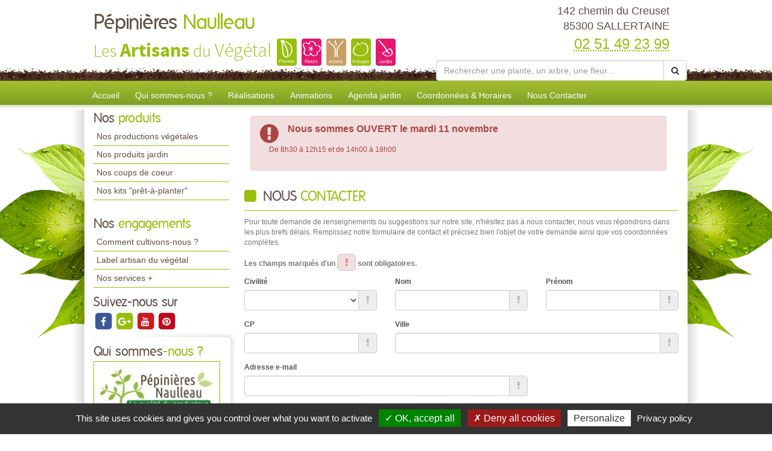

--- FILE ---
content_type: text/html; charset=utf-8
request_url: https://www.pepinieresnaulleau.com/nous-contacter.html?objet=Quelle+disponibilit%C3%A9+pour+%22Ch%C3%A8vrefeuille+d%27hiver%22+%3F
body_size: 10762
content:

<!DOCTYPE html>
<html lang="fr">
<head>
    <meta charset="utf-8" />
    <meta http-equiv="X-UA-Compatible" content="IE=edge">
    <meta name="viewport" content="width=device-width, initial-scale=1">
    <link href="/favicon.ico" type="image/x-icon" rel="shortcut icon" />
    
    <title>Contacter P&#233;pini&#232;res Naulleau &#224; SALLERTAINE</title>
    <link rel="canonical" href="https://www.pepinieresnaulleau.com/nous-contacter.html" />
    <meta name="description" content="Pour toute demande de renseignements, contactez P&#233;pini&#232;res Naulleau &#224; SALLERTAINE" />


    
    <meta property="og:locale" content="fr_FR" />
    <meta property="og:type" content="website" />

        <meta property="og:title" content="Contacter P&#233;pini&#232;res Naulleau &#224; SALLERTAINE" />
            <meta property="og:description" content="Pour toute demande de renseignements, contactez P&#233;pini&#232;res Naulleau &#224; SALLERTAINE" />
    <meta property="og:url" content="https://www.pepinieresnaulleau.com/nous-contacter.html?objet=Quelle+disponibilit&#233;+pour+&quot;Ch&#232;vrefeuille+d&#39;hiver&quot;+%3F" />

        <meta property="og:image" content="https://www.pepinieresnaulleau.com/docs/enseignes/2015-8-29-bitmap.jpg" />
    <meta property="og:site_name" content="P&#233;pini&#232;res Naulleau" />
    <meta name="keywords" content="P&#233;pini&#232;res Naulleau, horticulteur et pépiniériste, SALLERTAINE , 85300, artisan du vegetal,jardin, jardinerie, jardinage, producteur, plante, vegetaux, vegetaux, fleur, arbre, arbuste, fruitier, legume, legume, vivace, massif, haie, terroir, planter, maison, conseil, plantes d'interieur,balcons,terrasses,potager,verger,verandas,fruits,baies,ecologique,sauvage, exotique,amendements,engrais,gazons,paillages,plants,poteries,produits,soin,semences,terreau" />
    
    
<meta name="google-site-verification" content="Wr_-LdjSYkMWrqXGoiilJvrIH_bCFbRxWT4VTGw14xE" />
    <script src="https://cdn.scripts.tools/rgpd/cookies.js"></script>
    <script>

        tarteaucitron.init({
            "privacyUrl": "/mentions-legales.html",
            "readmoreLink": "/mentions-legales.html",
            "hashtag": "#cookies",
            "cookieName": "eu-consent",
            "orientation": "bottom",
            "showAlertSmall": false,
            "cookieslist": false,
            "adblocker": false,
            "AcceptAllCta": true,
            "DenyAllCta": true,
            "highPrivacy": true,
            "handleBrowserDNTRequest": false,
            "expireCookie": 180,
            "removeCredit": false,
            "moreInfoLink": true,
            "useExternalCss": false,
            "mandatory": true
        });
        tarteaucitron.user.multiplegtagUa = ['UA-71856377-45', 'UA-71844592-1','G-XJ64QCMR1V', 'G-HGME7KYQJH'];
        (tarteaucitron.job = tarteaucitron.job || []).push('multiplegtag');
        (tarteaucitron.job = tarteaucitron.job || []).push('youtube');
        (tarteaucitron.job = tarteaucitron.job || []).push('dailymotion');
        (tarteaucitron.job = tarteaucitron.job || []).push('vimeo');
    </script>

    
    <link href="/UiCommon/Content/bootstrap.min.css" rel="stylesheet"/>
<link href="/UiCommon/Content/font-awesome.min.css" rel="stylesheet"/>

    <link id="skin" type="text/css" rel="stylesheet" href='/docs/1/skinPresets/Front/initial/skin.css?v=636927518096867821' />
    
    <script src="/UiCommon/Scripts/jquery-2.2.3.min.js"></script>
<script src="/UiCommon/Scripts/jquery-extserialization.min.js"></script>
<script src="/UiCommon/Scripts/weTypeahead.js"></script>
<script src="/UiCommon/Scripts/bootstrap-typeahead/bootstrap-typeahead.js"></script>
<script src="/UiCommon/Scripts/bootstrap.min.js"></script>

    
    


</head>
<body>
    <header id="weSiteHeader" class="container-fluid">
        <div id="weSiteHeaderCo" class="container-fluid">
            <div class="row weExtensible">
                <div id="container-siteName" class="col-md-7 weExtend">
                    <div class="weInnerExtend">
                        <a id="weSiteName" href="/" title="Retour sur l'accueil'">
                            P&#233;pini&#232;res
                            <span class="weDesignSpe01">
                                Naulleau
                            </span>
                        </a>
                        <span id="weSiteSlogan">Les <span class="weDesignSpe01">Artisans</span> du <span class="weDesignSpe02">Végétal</span></span>
                        <img src="/img/artisanVegetal-plantes.png" alt="Plantes" />
                        <img src="/img/artisanVegetal-fleurs.png" alt="Fleurs" />
                        <img src="/img/artisanVegetal-arbres.png" alt="Arbres" />
                        <img src="/img/artisanVegetal-potager.png" alt="Potager" />
                        <img src="/img/artisanVegetal-jardin.png" alt="Jardin" />
                    </div>
                </div>
                <div class="col-md-5 weHeaderInfo weExtend">
                    <div class="weInnerExtend">
                        <div class="row">
                            <div class="col-xs-12 col-sm-7 col-md-12 ">
                                <div class="col-xs-12">
                                    <div class="row text-center">
                                        <div class="col-xs-4 quickNav horaire hidden-md hidden-lg">
                                            <a href="/coordonnees-et-horaires.html#horaires" title="Horaires">
                                                <span class="fa-stack fa-lg">
                                                    <i class="fa fa-square fa-stack-2x"></i>
                                                    <i class="fa fa-clock-o fa-stack-1x fa-inverse"></i>
                                                </span>
                                                <span>Horaires</span>
                                            </a>
                                        </div>
                                        <div class="col-xs-4 quickNav itineraire hidden-md hidden-lg">
                                            <a href="/coordonnees-et-horaires.html#itineraire" title="Itinéraire">
                                                <span class="fa-stack fa-lg">
                                                    <i class="fa fa-square fa-stack-2x"></i>
                                                    <i class="fa fa-map-marker fa-stack-1x fa-inverse"></i>
                                                </span>
                                                <span>Itinéraire</span>
                                            </a>
                                        </div>
                                        <div class="col-xs-4 quickNav contact hidden-md hidden-lg">
                                            <a href="/nous-contacter.html" title="Contact">
                                                <span class="fa-stack fa-lg">
                                                    <i class="fa fa-square fa-stack-2x"></i>
                                                    <i class="fa fa-envelope fa-stack-1x fa-inverse"></i>
                                                </span>
                                                <span>Contact</span>
                                            </a>
                                        </div>
                                    </div>
                                </div>
                                <div class="col-md-12 weInfo hidden-sm hidden-xs">
                                    <div class="weContactMedia">
                                        142 chemin du Creuset<br />
                                        85300 SALLERTAINE
                                    </div>
                                    <div class="tel">
                                        <abbr class="value" title="02 51 49 23 99">
                                            02 51 49 23 99
                                        </abbr>
                                    </div>
                                </div>
                            </div>
                            <form action="/rechercher-une-plante.html" method="get">
                                <div class="input-group search-group">
                                    <input aria-label="Rechercher une plante" autocomplete="off" class="form-control typeahead" data-typeahead-source="/FichePlantePLVs/Suggest" id="recherche" name="recherche" on-change="this.form.submit()" placeholder="Rechercher une plante, un arbre, une fleur..." type="text" value="" />
                                    <div class="input-group-btn">
                                        <button type="button" class="btn btn-default" onclick="this.form.submit()"><i class="fa fa-search"></i></button>
                                    </div>
                                </div>
                            </form>
                        </div>
                    </div>
                </div>
            </div>
        </div>
    </header>
    <nav id="weSiteTopNav" class="container-fluid">
        <div id="weSiteTopNavCo" class="container-fluid">
            <div class="navbar-header">
                <button type="button" class="navbar-toggle collapsed" data-toggle="collapse" data-target="#mainNav">
                    <span class="sr-only">Toggle navigation</span>
                    <span class="icon-bar"></span>
                    <span class="icon-bar"></span>
                    <span class="icon-bar"></span>
                </button>
                <a href="/" id="weSiteNameResp" title="Retour à l'accueil'">
                    P&#233;pini&#232;res
                    <span class="weDesignSpe01">
                        Naulleau
                    </span>
                    <span id="weSiteSloganResp">
                        Les Artisans du Végétal
                    </span>
                </a>
                <a id="weSiteTel" class="visible-xs" href="tel:02 51 49 23 99"><i class="fa fa-phone"></i> 02 51 49 23 99</a>
            </div>
            <div id="mainNav" class="collapse navbar-collapse">
                <ul class="nav navbar-nav weTopMenu">
                    <li class="weTopLink accueil"><a href="/" title="Accueil">Accueil</a></li>
                    <li class="weTopLink presentation hidden-sm hidden-xs"><a href='/qui-sommes-nous.html' title="Qui sommes nous ?">Qui sommes-nous ?</a></li>
                    <li class="dropdown weTopLink hidden-lg hidden-md">
                        <a href="#" class="dropdown-toggle" data-toggle="dropdown" role="button" aria-expanded="false">Présentation <span class="caret"></span></a>
                        <ul class="dropdown-menu" role="menu">
                            <li class="weDropLink"><a href='/qui-sommes-nous.html'>Qui sommes-nous ?</a></li>
                            <li class="weDropLink"><a href='/comment-cultivons-nous.html'>Comment cultivons-nous ?</a></li>
                            <li class="weDropLink"><a href='/label-artisan-du-vegetal.html'>Label artisan du végétal</a></li>
                            <li class="weDropLink"><a href='/les-services-plus.html'>Nos services +</a></li>
                        </ul>
                    </li>
                        <li class="weTopLink realisations"><a href='/realisations-pepinieres-naulleau/1.html' title="Nos réalisations">Réalisations</a></li>
                    <li class="dropdown weTopLink hidden-lg hidden-md">
                        <a href="#" class="dropdown-toggle" data-toggle="dropdown" role="button" aria-expanded="false">Produits <span class="caret"></span></a>
                        <ul class="dropdown-menu" role="menu">
                                <li class="weDropLink"><a href='/productions-pepinieres-naulleau?page=1'>Nos productions végétales</a></li>
                                                            <li class="weDropLink"><a href='/produits-jardin-pepinieres-naulleau/1.html'>Nos produits jardin</a></li>
                                                            <li class="weDropLink"><a href='/coup-de-coeur-pepinieres-naulleau/1.html'>Nos coups de coeur</a></li>
                                                            <li class="weDropLink"><a>Nos kits "prêt-à-planter"</a></li>
                        </ul>
                    </li>
                        <li class="weTopLink animations"><a href='/animations-pepinieres-naulleau/1.html' title="Nos animations">Animations</a></li>
                                            <li class="weTopLink agenda hidden-sm hidden-xs"><a href='/agenda-jardin-pepinieres-naulleau/1.html' title="L'agenda jardin">Agenda jardin</a></li>
                                        <li class="dropdown weTopLink hidden-lg hidden-md">
                        <a href="#" class="dropdown-toggle" data-toggle="dropdown" role="button" aria-expanded="false">Bien cultiver <span class="caret"></span></a>
                        <ul class="dropdown-menu" role="menu">
                                <li class="weDropLink agenda"><a href='/agenda-jardin-pepinieres-naulleau/1.html' title="L'agenda jardin">Agenda jardin</a></li>
                                                                                        <li class="weDropLink video"><a href='/conseils-videos-pepinieres-naulleau/1.html'>Nos conseils vidéos</a></li>
                            <li class="weDropLink coach"><a href="/le-coach-jardin.html">Le coach jardin</a></li>
                                <li class="weDropLink doc"><a href='/documents-a-telecharger-pepinieres-naulleau/1.html'>Documents à télécharger</a></li>
                        </ul>
                    </li>
                    <li class="weTopLink horaires hidden-sm"><a href='/coordonnees-et-horaires.html' title="Coordonnées & Horaires">Coordonnées & Horaires</a></li>
                    <li class="weTopLink contact"><a href='/nous-contacter.html' title="Formulaire contact">Nous Contacter</a></li>
                </ul>
            </div>
        </div>
    </nav>
    <div id="weSiteContent" class="container-fluid">
        <div id="weSiteContentCo" class="container-fluid">
            <div class="row">
                <div id="colLeft" class="col-md-3  hidden-sm hidden-xs">
                        <aside id="sideProduits" class="weSideModule">
                            <div class="weHeader">
                                <span class="hTitle">Nos <span class="weDesignSpe01"> produits</span></span>
                            </div>
                            <ul class="weNav">
                                
                                    <li class="weSideLink"><a href='/productions-pepinieres-naulleau'>Nos productions végétales</a></li>
                                                                    <li class="weSideLink"><a href='/produits-jardin-pepinieres-naulleau/1.html'>Nos produits jardin</a></li>
                                                                    <li class="weSideLink"><a href='/coup-de-coeur-pepinieres-naulleau/1.html'>Nos coups de coeur</a></li>
                                                                    <li class="weSideLink"><a href='/kits-a-planter-pepinieres-naulleau/1.html'>Nos kits "prêt-à-planter"</a></li>
                            </ul>
                        </aside>
                    <aside id="sideEngagements" class="weSideModule">
                        <div class="weHeader">
                            <span class="hTitle">Nos <span class="weDesignSpe01"> engagements</span></span>
                        </div>
                        <ul class="weNav">
                            
                            <li class="weSideLink"><a href='/comment-cultivons-nous.html'>Comment cultivons-nous ?</a></li>
                            <li class="weSideLink"><a href='/label-artisan-du-vegetal.html'>Label artisan du végétal</a></li>
                            <li class="weSideLink"><a href='/les-services-plus.html'>Nos services +</a></li>
                        </ul>
                    </aside>
                        <aside id="sideRS" class="sideModule">
                            <div class="weHeader">
                                <span class="hTitle"> Suivez-nous sur</span>
                            </div>
                            <div class="btnGroup">
                                    <a class="btnRS facebook" target="_blank" href="https://www.facebook.com/P&#233;pini&#232;res-Naulleau-1833723256951843/" title="facebook">
                                        <span class="fa-stack fa-lg facebook">
                                            <i class="fa fa-square fa-stack-2x"></i>
                                            <i class="fa fa-facebook fa-stack-1x fa-inverse"></i>
                                        </span>
                                    </a>
                                    <a class="btnRS google-plus" target="_blank" href="https://plus.google.com/u/0/118294581350666572155" title="google-plus">
                                        <span class="fa-stack fa-lg google-plus">
                                            <i class="fa fa-square fa-stack-2x"></i>
                                            <i class="fa fa-google-plus fa-stack-1x fa-inverse"></i>
                                        </span>
                                    </a>
                                    <a class="btnRS youtube" target="_blank" href="https://www.youtube.com/user/lesartisansduvegetal" title="youtube">
                                        <span class="fa-stack fa-lg youtube">
                                            <i class="fa fa-square fa-stack-2x"></i>
                                            <i class="fa fa-youtube fa-stack-1x fa-inverse"></i>
                                        </span>
                                    </a>
                                    <a class="btnRS pinterest" target="_blank" href="http://www.pinterest.com/lesartisansduvg/" title="pinterest">
                                        <span class="fa-stack fa-lg pinterest">
                                            <i class="fa fa-square fa-stack-2x"></i>
                                            <i class="fa fa-pinterest fa-stack-1x fa-inverse"></i>
                                        </span>
                                    </a>
                            </div>
                        </aside>
                    <div id="groupQuiSituer">
                        <aside id="sideQui" class="weSideModule">
                            <div class="weHeader">
                                <span class="hTitle">Qui sommes<span class="weDesignSpe01">-nous ?</span></span>
                            </div>
                            <div class="description">
                                <a class="image" href='/qui-sommes-nous.html' title="Qui-sommes-nous ?">
                                    <img src="/images/210/210/docs/enseignes/2015-8-29-bitmap.jpg" alt="Qui sommes-nous ?" />
                                </a>
                            </div>
                        </aside>
                        <aside id="sideSituer" class="weSideModule">
                            <div class="weHeader">
                                <span class="hTitle">Nous<span class="weDesignSpe01"> situer</span></span>
                                <p class="subtitle">Coordonnées <span class="weDesignSpe01">&</span> Horaires</p>
                            </div>
                            <div class="description">
                                <a class="image" href='/coordonnees-et-horaires.html' title="Nous situer">
                                    <img alt="Nous Situer" src="/img/img-maps-hpf.jpg" />
                                </a>
                            </div>
                        </aside>
                    </div>
                        <aside id="sideVideo" class="weSideModule hidden-xs hidden-sm">
                            <div class="weHeader">
                                <span class="hTitle">Les conseils<span class="weDesignSpe01"> Vidéo</span></span>
                            </div>
                            <ul class="row weItemList">
                                    <li class="col-xs-12 weItem">
                                        <div class="weInnerItem">
                                            <a href='/conseils-videos-pepinieres-naulleau/entretenir-et-tailler-vos-tomates-6418.html' class="image" title="Voir le détail ">
                                                    <img src="/images/70/52//docs/20660/folders/2015-4-29-tomate-maestria-f1g.jpg" alt="Entretenir et tailler vos tomates">
                                            </a>
                                            <a href='/conseils-videos-pepinieres-naulleau/entretenir-et-tailler-vos-tomates-6418.html' class="title" title="Voir le détail ">
                                                Entretenir et tailler vos tomates
                                            </a>
                                        </div>
                                    </li>
                                    <li class="col-xs-12 weItem">
                                        <div class="weInnerItem">
                                            <a href='/conseils-videos-pepinieres-naulleau/comment-planter-et-entretenir-vos-fraisiers-6416.html' class="image" title="Voir le détail ">
                                                    <img src="/images/70/52//docs/20660/folders/2013-11-4-charlottes.jpg" alt="Comment planter et entretenir vos fraisiers ?">
                                            </a>
                                            <a href='/conseils-videos-pepinieres-naulleau/comment-planter-et-entretenir-vos-fraisiers-6416.html' class="title" title="Voir le détail ">
                                                Comment planter et entretenir vos fraisiers ?
                                            </a>
                                        </div>
                                    </li>
                                    <li class="col-xs-12 weItem">
                                        <div class="weInnerItem">
                                            <a href='/conseils-videos-pepinieres-naulleau/comment-et-quand-lutter-contre-les-vers-de-la-pomme-carpocapse-6076.html' class="image" title="Voir le détail ">
                                                    <img src="/images/70/52//docs/1/ConseilVideos/capture-57.JPG" alt="Comment et quand lutter contre les vers de la pomme (carpocapse) ?">
                                            </a>
                                            <a href='/conseils-videos-pepinieres-naulleau/comment-et-quand-lutter-contre-les-vers-de-la-pomme-carpocapse-6076.html' class="title" title="Voir le détail ">
                                                Comment et quand lutter contre les vers de la pomme (carpocapse) ?
                                            </a>
                                        </div>
                                    </li>
                                    <li class="col-xs-12 weItem">
                                        <div class="weInnerItem">
                                            <a href='/conseils-videos-pepinieres-naulleau/comment-eliminer-les-pucerons-des-arbres-fruitiers-a-pepins-6064.html' class="image" title="Voir le détail ">
                                                    <img src="/images/70/52//docs/1/ConseilVideos/capture-56.JPG" alt="Comment &#233;liminer les pucerons des arbres fruitiers &#224; p&#233;pins ?">
                                            </a>
                                            <a href='/conseils-videos-pepinieres-naulleau/comment-eliminer-les-pucerons-des-arbres-fruitiers-a-pepins-6064.html' class="title" title="Voir le détail ">
                                                Comment &#233;liminer les pucerons des arbres fruitiers &#224; p&#233;pins ?
                                            </a>
                                        </div>
                                    </li>
                            </ul>
                            <div class="weFooter">
                                <a class="btnListe video" href='/conseils-videos-pepinieres-naulleau/1.html' title="Voir la liste des vidéos">
                                    Voir toutes les vidéos
                                    <span class="fa-stack">
                                        <i class="fa fa-circle fa-stack-2x"></i>
                                        <i class="fa fa-arrow-right fa-stack-1x fa-inverse"></i>
                                    </span>
                                </a>
                            </div>
                        </aside>
                                        <aside id="sideCoach" class="weSideModule">
                        <div class="weHeader">
                            <span class="hTitle">Votre <span class="weDesignSpe01"> Coach Jardin !</span></span>
                        </div>
                        <div class="description">
                            <a href='/le-coach-jardin.html' class="title">Cahier de jardinage Newsletter, Actualités, Plantes, Invitations aux formations, Ventes privées...</a>
                        </div>
                        <div class="weFooter">
                            <a class="btnListe coach" href='/le-coach-jardin.html' title="Inscrivez-vous à votre Coach Jardin">
                                Inscrivez-vous
                                <span class="fa-stack">
                                    <i class="fa fa-circle fa-stack-2x"></i>
                                    <i class="fa fa-arrow-right fa-stack-1x fa-inverse"></i>
                                </span>
                            </a>
                        </div>
                    </aside>
                                            <aside id="sideDocuments" class="weSideModule">
                            <a class="image" href='/documents-a-telecharger-pepinieres-naulleau/1.html'>
                                <div class="weHeader">
                                    <span class="hTitle">Documents à<span class="weDesignSpe01"> télécharger</span></span>
                                </div>
                                <div class="description">
                                    <img alt="Documents à télécharger" src="/img/documentsatelecharger.jpg" />
                                </div>
                            </a>
                        </aside>
                </div>
                <div id="wePageContent" class="col-md-9">
                        <div class="alert alert-danger weModule">
                            <div class="pull-left" style="margin-right: 15px;"><i class="fa fa-exclamation-circle fa-3x"></i></div>
                            <div class="">
                                <div class="panel-title"><strong>Nous sommes OUVERT le mardi 11 novembre</strong></div>
                                <div class="panel-body">
                                    De 8h30 à 12h15 et de 14h00 à 18h00
                                </div>
                            </div>
                        </div>
                    

<form action="/nous-contacter.html?objet=Quelle+disponibilit%C3%A9+pour+%22Ch%C3%A8vrefeuille+d%27hiver%22+%3F" method="post"><input name="__RequestVerificationToken" type="hidden" value="ZA2z1ytyYInVRkQLnu5ymSeqbnhdPR04DyH3o03Q_diMN5LP9J0dmv__t5zJFxS_ZI06OaaCiLWrP-o0A84fVYA1jKC9leQvhhekCOKjPFo1" />    <article id="formContact" class="weFormulaire">
        <div class="weMainContent">
            <header class="row weHeader">
                <div class="col-sm-12">
                    <h1 class="hTitle">
                        <i class="fa fa-square"></i> Nous <span class="weDesignSpe01">contacter</span>
                    </h1>
                </div>
            </header>
            <div class="resumeTitle">
                <p>Pour toute demande de renseignements ou suggestions sur notre site, n'hésitez pas à nous contacter, nous vous répondrons dans les plus brefs délais. Remplissez notre formulaire de contact et précisez bien l'objet de votre demande ainsi que vos coordonnées complètes.</p>
                <p>
                    <strong>Les champs marqués d'un </strong>
                    <span style="font-weight: bolder;font-size: 1.256em; color:#cd9190; background-color: #f2dede; padding: 6px 12px 5px; display: inline-block; border-radius:5px; line-height:1em; border: 1px solid #ccc;">
                        <i class="fa fa-exclamation"></i>
                    </span>
                    <strong>sont obligatoires.</strong>
                </p>
            </div>
            <div class="row">
                <div class="col-sm-4">
                    <div class="form-group">
                        <label for="Civilite">Civilit&#233;</label>
                        <div class="input-group">
                            <select class="form-control" data-val="true" data-val-required="Le champ Civilité est requis." id="Civilite" name="Civilite"><option selected="selected" value="0"> </option>
<option value="1">Madame</option>
<option value="2">Monsieur</option>
</select>
                            <span class="input-group-addon"><i class="fa fa-exclamation"></i></span>
                        </div>
                    </div>
                </div>
                <div class="col-sm-4">
                    <div class="form-group nom">
                        <label for="Nom">Nom</label>
                        <div class="input-group">
                            <input class="form-control" data-val="true" data-val-maxlength="Le champ Nom doit être un type chaîne ou tableau d&#39;une longueur maximum de &#39;30&#39;." data-val-maxlength-max="30" data-val-required="Le champ Nom est requis." id="Nom" name="Nom" type="text" value="" />
                            <span class="input-group-addon"><i class="fa fa-exclamation"></i></span>
                        </div>
                        <span class="field-validation-valid text-danger" data-valmsg-for="Nom" data-valmsg-replace="true"></span>
                    </div>
                </div>
                <div class="col-sm-4">
                    <div class="form-group nom">
                        <label for="Prenom">Pr&#233;nom</label>
                        <div class="input-group">
                            <input class="form-control" data-val="true" data-val-maxlength="Le champ Prénom doit être un type chaîne ou tableau d&#39;une longueur maximum de &#39;30&#39;." data-val-maxlength-max="30" data-val-required="Le champ Prénom est requis." id="Prenom" name="Prenom" type="text" value="" />
                            <span class="input-group-addon"><i class="fa fa-exclamation"></i></span>
                        </div>
                        <span class="field-validation-valid text-danger" data-valmsg-for="Prenom" data-valmsg-replace="true"></span>
                    </div>
                </div>
            </div>
            <div class="row">
                <div class="col-sm-4">
                    <div class="form-group adresse">
                        <label for="CP">CP</label>
                        <div class="input-group">
                            <input class="form-control" data-val="true" data-val-maxlength="Le champ CP doit être un type chaîne ou tableau d&#39;une longueur maximum de &#39;10&#39;." data-val-maxlength-max="10" data-val-required="Le champ CP est requis." id="CP" name="CP" type="text" value="" />
                            <span class="input-group-addon"><i class="fa fa-exclamation"></i></span>
                        </div>
                        <span class="field-validation-valid text-danger" data-valmsg-for="CP" data-valmsg-replace="true"></span>
                    </div>
                </div>
                <div class="col-sm-8">
                    <div class="form-group adresse">
                        <label for="Ville">Ville</label>
                        <div class="input-group">
                            <input class="form-control" data-val="true" data-val-maxlength="Le champ Ville doit être un type chaîne ou tableau d&#39;une longueur maximum de &#39;32&#39;." data-val-maxlength-max="32" data-val-required="Le champ Ville est requis." id="Ville" name="Ville" type="text" value="" />
                            <span class="input-group-addon"><i class="fa fa-exclamation"></i></span>
                        </div>
                        <span class="field-validation-valid text-danger" data-valmsg-for="Ville" data-valmsg-replace="true"></span>
                    </div>
                </div>
            </div>
            <div class="row">
                <div class="col-sm-8">
                    <div class="form-group mail">
                        <label for="Email">Adresse e-mail</label>
                        <div class="input-group">
                            <input class="form-control" data-val="true" data-val-email="Le champ Adresse e-mail n&#39;est pas une adresse électronique valide." data-val-maxlength="Le champ Adresse e-mail doit être un type chaîne ou tableau d&#39;une longueur maximum de &#39;100&#39;." data-val-maxlength-max="100" data-val-required="Le champ Adresse e-mail est requis." id="Email" name="Email" type="text" value="" />
                            <span class="input-group-addon"><i class="fa fa-exclamation"></i></span>
                        </div>
                        <span class="field-validation-valid text-danger" data-valmsg-for="Email" data-valmsg-replace="true"></span>
                    </div>
                </div>
            </div>
            <div class="row">
                <div class="col-sm-5">
                    <div class="form-group tel">
                        <label for="Telephone">T&#233;l&#233;phone</label>
                        <div class="input-group">
                            <input class="form-control" data-val="true" data-val-maxlength="Le champ Téléphone doit être un type chaîne ou tableau d&#39;une longueur maximum de &#39;20&#39;." data-val-maxlength-max="20" data-val-required="Le champ Téléphone est requis." id="Telephone" name="Telephone" type="text" value="" />
                            <span class="input-group-addon"><i class="fa fa-exclamation"></i></span>
                        </div>
                        <span class="field-validation-valid text-danger" data-valmsg-for="Telephone" data-valmsg-replace="true"></span>
                    </div>
                </div>
            </div>
            <div class="row">
                <div class="col-sm-12">
                    <div class="form-group objet">
                        <label for="Objet">Objet de votre message</label>
                        <div class="input-group">
                            <input class="form-control" data-val="true" data-val-required="L&#39;objet est requis." id="Objet" maxlength="100" name="Objet" type="text" value="Quelle disponibilité pour &quot;Chèvrefeuille d&#39;hiver&quot; ?" />
                            <span class="input-group-addon"><i class="fa fa-exclamation"></i></span>
                        </div>
                        <span class="field-validation-valid text-danger" data-valmsg-for="Objet" data-valmsg-replace="true"></span>
                    </div>
                </div>
            </div>
            <div class="row">
                <div class="col-sm-12">
                    <div class="form-group message">
                        <label for="Message">Vos questions, suggestions ou commentaires</label>
                        <textarea class="form-control" cols="80" data-val="true" data-val-required="Le message est requis." id="Message" name="Message" rows="10">
</textarea>
                    </div>
                    <span class="field-validation-valid text-danger" data-valmsg-for="Message" data-valmsg-replace="true"></span>
                </div>
            </div>
            
            <div class="row">
                <div class="col-sm-8">
                    <div class="form-group object">
                        <script src="https://www.google.com/recaptcha/api.js" async defer></script><div class="g-recaptcha" data-sitekey="6Lc8KU8UAAAAAFrrw52hTSUhlwLgNa8w2K7NAIOj" data-theme="light"></div>
                        
                    </div>
                </div>
            </div>
            <div class="row">
                <div class="col-xs-12 text-center">
                    <div class="form-group">
                    </div>
                </div>
            </div>
            <div class="row">
                <div class="col-xs-12 text-center">
                    <button id="btnSubmit" class="btn btn-default" onclick="return checkAttributes()">Envoyer le formulaire</button>
                </div>
            </div>
        </div>
        <p style="margin-top: 15px">
            <b>Protections des données :</b><br />
            Suite à la mise en place d’une nouvelle réglementation en matière de protection des données, notre politique de confidentialité évolue ; vous trouverez le détail des mesures mises en place par votre Artisan du Végétal dans nos <a href="/mentions-legales.html">mentions légales</a>.
        </p>
    </article>
</form>
                </div>
                <div id="zProximite" class="col-md-12">
                    <p>
                            <span class="title"> Notre exploitation est située à proximité de : </span>
                            <span>
                                44650 Leg&#233;, 44650 Touvois, 44270 Paulx, 44270 St-Etienne-de-Mer-Morte, 44270 St-M&#234;me-le-Tenu, 44310 St-Lumine-de-Coutais, 44310 St-Philbert-de-Grand-Lieu, 44680 Ch&#233;m&#233;r&#233;, 44580 Fresnay-en-Retz, 44760 La Bernerie-en-Retz, 44760 Les Moutiers-en-Retz, 44680 St-Hilaire-de-Chal&#233;ons, 44320 Arthon-en-Retz, 44210 Pornic, 85230 Beauvoir s/Mer, 85230 Bouin, 85230 St-Gervais, 85230 St-Urbain, 85710 Bois-de-C&#233;n&#233;, 85300 Challans, 85710 Ch&#226;teauneuf, 85300 Froidfond, 85710 La Garnache, 85300 Sallertaine, 85220 La Chapelle-Hermier, 85630 Barb&#226;tre, 85740 L, 85680 La Gu&#233;rini&#232;re, 85330 Noirmoutier-en-l, 85220 Apremont
                            </span>
                    </p>
                </div>
            </div>
        </div>
    </div>
    <footer id="weSiteFooter" class="container-fluid">
        <div id="labelized">
            <img src="/img/logoFooter.png" alt="Horticulteurs et Pépiniéristes de France" />
            <span class="title">
                " Établissement labélisé "
            </span>
        </div>
        <ul class="weNav wePage">
            <li><a href="/">Accueil</a></li>
            <li><a href='/comment-cultivons-nous.html'>Comment cultivons-nous</a></li>
            <li style="display:none;"><a href="/">Recrutement</a></li>
            <li><a href='/les-services-plus.html'>Services +</a></li>
            <li><a href='/label-artisan-du-vegetal.html'>Notre Label</a></li>
            <li><a href='/coordonnees-et-horaires.html'>Coordonnées & horaires</a></li>
            <li>|</li>
            <li><a href="#cookies" style="cursor: pointer;" title="Gestion des cookies">Gestion des cookies</a></li>
            <li><a href='/mentions-legales.html'>Mentions légales</a></li>
            <li>|</li>
            <li><a href='/nous-contacter.html' title="Formulaire contact">Nous Contacter</a></li>
        </ul>
        <a href="http://horticulteurs-pepinieristes.lesartisansduvegetal.com/" target="_blank" class="weSiteCredits">
            <span class="title">Les artisans du végétal</span>
            <span class="subtitle">Horticulteurs et pépinièristes de France </span>
        </a>
        <a id="weSiteCredits" target="_blank" href="http://www.web-enseignes.com">
            <span class="weDesignSpe01">Réalisé avec </span><span class="weDesignSpe02"><span class="weDesignSpe03">WEB</span> Enseignes</span>
        </a>
    </footer>
    
    <script type="text/javascript">
        $(function () {
            $('[data-toggle="tooltip"]').tooltip()
        })
    </script>
    <script type="text/javascript">
        ; (function ($, window, document, undefined) {
            'use strict';
            var $list = $('.weItemList'),
                    $allItems = $list.find('.weInnerItem'),
                    adjustItemList = function () {
                        $allItems.css('height', 'auto');
                        $list.each(function () {
                            var $items = $(this).find('.weInnerItem');
                            var perRow = Math.floor($(this).width() / $items.innerWidth());
                            if (perRow == null || perRow < 2) return true;

                            for (var i = 0, j = $items.length; i < j; i += perRow) {
                                var maxHeight = 0,
                                    $row = $items.slice(i, i + perRow);

                                $row.each(function () {
                                    var itemHeight = parseInt($(this).outerHeight());
                                    if (itemHeight > maxHeight) maxHeight = itemHeight;
                                });
                                $row.css('height', maxHeight);
                            }
                        })
                    };
            var $extend = $('.weExtensible'),
                    $allExtend = $extend.find('.weInnerExtend'),
                    adjustExtend = function () {
                        $allExtend.css('height', 'auto');
                        $extend.each(function () {
                            var elmt = $(this).find('.weInnerExtend');
                            var previousWidth = 0, startLine = 0, endLine = 0;
                            for (var i = 0 ; i < elmt.length; i++) {
                                var actualRow = $(this).width() - (previousWidth + elmt.eq(i).innerWidth());
                                previousWidth += elmt.eq(i).width();

                                if (actualRow == null || actualRow < 0 || (i == elmt.length - 1 && previousWidth != 0)) { //si le resultat est improbable || négatif (row > container || si le dernier item n'est pas seul sur sa ligne
                                    previousWidth = 0;
                                    if (i == elmt.length - 1 && (actualRow > 0 || (elmt.length == 2 && actualRow > 0))) endLine = i + 1; //si le dernier item n'est pas seul sur sa ligne l'inclure dans la row en cours
                                    else endLine = i;
                                    var maxHeight = 0,
                                        $row = elmt.slice(startLine, endLine);
                                    if ($row.length > 1) {
                                        $row.each(function () {
                                            var elmtHeight = parseInt($(this).outerHeight());
                                            if (elmtHeight > maxHeight) maxHeight = elmtHeight;
                                        });
                                        $row.css('height', maxHeight);
                                    }
                                    startLine = i;
                                    if (elmt.length > 2 && actualRow < 0) i--; //si le résultat était négatif reprendre à partir de l'item faisant dépasser
                                }
                            }
                        })
                    };
            adjustItemList();
            adjustExtend();
            $(window).bind("load", adjustItemList);
            $(window).bind("load", adjustExtend);
            $(window).on('resize', adjustItemList);
            $(window).on('resize', adjustExtend);
            $("#home-produits-actus .weListeProduit").on('shown.bs.tab', adjustItemList); //calcul des hauteurs avec tabs
        })(jQuery, window, document);
    </script>
    
    
</body>
</html>

--- FILE ---
content_type: text/html; charset=utf-8
request_url: https://www.google.com/recaptcha/api2/anchor?ar=1&k=6Lc8KU8UAAAAAFrrw52hTSUhlwLgNa8w2K7NAIOj&co=aHR0cHM6Ly93d3cucGVwaW5pZXJlc25hdWxsZWF1LmNvbTo0NDM.&hl=en&v=naPR4A6FAh-yZLuCX253WaZq&theme=light&size=normal&anchor-ms=20000&execute-ms=15000&cb=pq9nunjzaats
body_size: 45905
content:
<!DOCTYPE HTML><html dir="ltr" lang="en"><head><meta http-equiv="Content-Type" content="text/html; charset=UTF-8">
<meta http-equiv="X-UA-Compatible" content="IE=edge">
<title>reCAPTCHA</title>
<style type="text/css">
/* cyrillic-ext */
@font-face {
  font-family: 'Roboto';
  font-style: normal;
  font-weight: 400;
  src: url(//fonts.gstatic.com/s/roboto/v18/KFOmCnqEu92Fr1Mu72xKKTU1Kvnz.woff2) format('woff2');
  unicode-range: U+0460-052F, U+1C80-1C8A, U+20B4, U+2DE0-2DFF, U+A640-A69F, U+FE2E-FE2F;
}
/* cyrillic */
@font-face {
  font-family: 'Roboto';
  font-style: normal;
  font-weight: 400;
  src: url(//fonts.gstatic.com/s/roboto/v18/KFOmCnqEu92Fr1Mu5mxKKTU1Kvnz.woff2) format('woff2');
  unicode-range: U+0301, U+0400-045F, U+0490-0491, U+04B0-04B1, U+2116;
}
/* greek-ext */
@font-face {
  font-family: 'Roboto';
  font-style: normal;
  font-weight: 400;
  src: url(//fonts.gstatic.com/s/roboto/v18/KFOmCnqEu92Fr1Mu7mxKKTU1Kvnz.woff2) format('woff2');
  unicode-range: U+1F00-1FFF;
}
/* greek */
@font-face {
  font-family: 'Roboto';
  font-style: normal;
  font-weight: 400;
  src: url(//fonts.gstatic.com/s/roboto/v18/KFOmCnqEu92Fr1Mu4WxKKTU1Kvnz.woff2) format('woff2');
  unicode-range: U+0370-0377, U+037A-037F, U+0384-038A, U+038C, U+038E-03A1, U+03A3-03FF;
}
/* vietnamese */
@font-face {
  font-family: 'Roboto';
  font-style: normal;
  font-weight: 400;
  src: url(//fonts.gstatic.com/s/roboto/v18/KFOmCnqEu92Fr1Mu7WxKKTU1Kvnz.woff2) format('woff2');
  unicode-range: U+0102-0103, U+0110-0111, U+0128-0129, U+0168-0169, U+01A0-01A1, U+01AF-01B0, U+0300-0301, U+0303-0304, U+0308-0309, U+0323, U+0329, U+1EA0-1EF9, U+20AB;
}
/* latin-ext */
@font-face {
  font-family: 'Roboto';
  font-style: normal;
  font-weight: 400;
  src: url(//fonts.gstatic.com/s/roboto/v18/KFOmCnqEu92Fr1Mu7GxKKTU1Kvnz.woff2) format('woff2');
  unicode-range: U+0100-02BA, U+02BD-02C5, U+02C7-02CC, U+02CE-02D7, U+02DD-02FF, U+0304, U+0308, U+0329, U+1D00-1DBF, U+1E00-1E9F, U+1EF2-1EFF, U+2020, U+20A0-20AB, U+20AD-20C0, U+2113, U+2C60-2C7F, U+A720-A7FF;
}
/* latin */
@font-face {
  font-family: 'Roboto';
  font-style: normal;
  font-weight: 400;
  src: url(//fonts.gstatic.com/s/roboto/v18/KFOmCnqEu92Fr1Mu4mxKKTU1Kg.woff2) format('woff2');
  unicode-range: U+0000-00FF, U+0131, U+0152-0153, U+02BB-02BC, U+02C6, U+02DA, U+02DC, U+0304, U+0308, U+0329, U+2000-206F, U+20AC, U+2122, U+2191, U+2193, U+2212, U+2215, U+FEFF, U+FFFD;
}
/* cyrillic-ext */
@font-face {
  font-family: 'Roboto';
  font-style: normal;
  font-weight: 500;
  src: url(//fonts.gstatic.com/s/roboto/v18/KFOlCnqEu92Fr1MmEU9fCRc4AMP6lbBP.woff2) format('woff2');
  unicode-range: U+0460-052F, U+1C80-1C8A, U+20B4, U+2DE0-2DFF, U+A640-A69F, U+FE2E-FE2F;
}
/* cyrillic */
@font-face {
  font-family: 'Roboto';
  font-style: normal;
  font-weight: 500;
  src: url(//fonts.gstatic.com/s/roboto/v18/KFOlCnqEu92Fr1MmEU9fABc4AMP6lbBP.woff2) format('woff2');
  unicode-range: U+0301, U+0400-045F, U+0490-0491, U+04B0-04B1, U+2116;
}
/* greek-ext */
@font-face {
  font-family: 'Roboto';
  font-style: normal;
  font-weight: 500;
  src: url(//fonts.gstatic.com/s/roboto/v18/KFOlCnqEu92Fr1MmEU9fCBc4AMP6lbBP.woff2) format('woff2');
  unicode-range: U+1F00-1FFF;
}
/* greek */
@font-face {
  font-family: 'Roboto';
  font-style: normal;
  font-weight: 500;
  src: url(//fonts.gstatic.com/s/roboto/v18/KFOlCnqEu92Fr1MmEU9fBxc4AMP6lbBP.woff2) format('woff2');
  unicode-range: U+0370-0377, U+037A-037F, U+0384-038A, U+038C, U+038E-03A1, U+03A3-03FF;
}
/* vietnamese */
@font-face {
  font-family: 'Roboto';
  font-style: normal;
  font-weight: 500;
  src: url(//fonts.gstatic.com/s/roboto/v18/KFOlCnqEu92Fr1MmEU9fCxc4AMP6lbBP.woff2) format('woff2');
  unicode-range: U+0102-0103, U+0110-0111, U+0128-0129, U+0168-0169, U+01A0-01A1, U+01AF-01B0, U+0300-0301, U+0303-0304, U+0308-0309, U+0323, U+0329, U+1EA0-1EF9, U+20AB;
}
/* latin-ext */
@font-face {
  font-family: 'Roboto';
  font-style: normal;
  font-weight: 500;
  src: url(//fonts.gstatic.com/s/roboto/v18/KFOlCnqEu92Fr1MmEU9fChc4AMP6lbBP.woff2) format('woff2');
  unicode-range: U+0100-02BA, U+02BD-02C5, U+02C7-02CC, U+02CE-02D7, U+02DD-02FF, U+0304, U+0308, U+0329, U+1D00-1DBF, U+1E00-1E9F, U+1EF2-1EFF, U+2020, U+20A0-20AB, U+20AD-20C0, U+2113, U+2C60-2C7F, U+A720-A7FF;
}
/* latin */
@font-face {
  font-family: 'Roboto';
  font-style: normal;
  font-weight: 500;
  src: url(//fonts.gstatic.com/s/roboto/v18/KFOlCnqEu92Fr1MmEU9fBBc4AMP6lQ.woff2) format('woff2');
  unicode-range: U+0000-00FF, U+0131, U+0152-0153, U+02BB-02BC, U+02C6, U+02DA, U+02DC, U+0304, U+0308, U+0329, U+2000-206F, U+20AC, U+2122, U+2191, U+2193, U+2212, U+2215, U+FEFF, U+FFFD;
}
/* cyrillic-ext */
@font-face {
  font-family: 'Roboto';
  font-style: normal;
  font-weight: 900;
  src: url(//fonts.gstatic.com/s/roboto/v18/KFOlCnqEu92Fr1MmYUtfCRc4AMP6lbBP.woff2) format('woff2');
  unicode-range: U+0460-052F, U+1C80-1C8A, U+20B4, U+2DE0-2DFF, U+A640-A69F, U+FE2E-FE2F;
}
/* cyrillic */
@font-face {
  font-family: 'Roboto';
  font-style: normal;
  font-weight: 900;
  src: url(//fonts.gstatic.com/s/roboto/v18/KFOlCnqEu92Fr1MmYUtfABc4AMP6lbBP.woff2) format('woff2');
  unicode-range: U+0301, U+0400-045F, U+0490-0491, U+04B0-04B1, U+2116;
}
/* greek-ext */
@font-face {
  font-family: 'Roboto';
  font-style: normal;
  font-weight: 900;
  src: url(//fonts.gstatic.com/s/roboto/v18/KFOlCnqEu92Fr1MmYUtfCBc4AMP6lbBP.woff2) format('woff2');
  unicode-range: U+1F00-1FFF;
}
/* greek */
@font-face {
  font-family: 'Roboto';
  font-style: normal;
  font-weight: 900;
  src: url(//fonts.gstatic.com/s/roboto/v18/KFOlCnqEu92Fr1MmYUtfBxc4AMP6lbBP.woff2) format('woff2');
  unicode-range: U+0370-0377, U+037A-037F, U+0384-038A, U+038C, U+038E-03A1, U+03A3-03FF;
}
/* vietnamese */
@font-face {
  font-family: 'Roboto';
  font-style: normal;
  font-weight: 900;
  src: url(//fonts.gstatic.com/s/roboto/v18/KFOlCnqEu92Fr1MmYUtfCxc4AMP6lbBP.woff2) format('woff2');
  unicode-range: U+0102-0103, U+0110-0111, U+0128-0129, U+0168-0169, U+01A0-01A1, U+01AF-01B0, U+0300-0301, U+0303-0304, U+0308-0309, U+0323, U+0329, U+1EA0-1EF9, U+20AB;
}
/* latin-ext */
@font-face {
  font-family: 'Roboto';
  font-style: normal;
  font-weight: 900;
  src: url(//fonts.gstatic.com/s/roboto/v18/KFOlCnqEu92Fr1MmYUtfChc4AMP6lbBP.woff2) format('woff2');
  unicode-range: U+0100-02BA, U+02BD-02C5, U+02C7-02CC, U+02CE-02D7, U+02DD-02FF, U+0304, U+0308, U+0329, U+1D00-1DBF, U+1E00-1E9F, U+1EF2-1EFF, U+2020, U+20A0-20AB, U+20AD-20C0, U+2113, U+2C60-2C7F, U+A720-A7FF;
}
/* latin */
@font-face {
  font-family: 'Roboto';
  font-style: normal;
  font-weight: 900;
  src: url(//fonts.gstatic.com/s/roboto/v18/KFOlCnqEu92Fr1MmYUtfBBc4AMP6lQ.woff2) format('woff2');
  unicode-range: U+0000-00FF, U+0131, U+0152-0153, U+02BB-02BC, U+02C6, U+02DA, U+02DC, U+0304, U+0308, U+0329, U+2000-206F, U+20AC, U+2122, U+2191, U+2193, U+2212, U+2215, U+FEFF, U+FFFD;
}

</style>
<link rel="stylesheet" type="text/css" href="https://www.gstatic.com/recaptcha/releases/naPR4A6FAh-yZLuCX253WaZq/styles__ltr.css">
<script nonce="5FJH9Z-77GNYaBdRHaPLYQ" type="text/javascript">window['__recaptcha_api'] = 'https://www.google.com/recaptcha/api2/';</script>
<script type="text/javascript" src="https://www.gstatic.com/recaptcha/releases/naPR4A6FAh-yZLuCX253WaZq/recaptcha__en.js" nonce="5FJH9Z-77GNYaBdRHaPLYQ">
      
    </script></head>
<body><div id="rc-anchor-alert" class="rc-anchor-alert"></div>
<input type="hidden" id="recaptcha-token" value="[base64]">
<script type="text/javascript" nonce="5FJH9Z-77GNYaBdRHaPLYQ">
      recaptcha.anchor.Main.init("[\x22ainput\x22,[\x22bgdata\x22,\x22\x22,\[base64]/[base64]/UC5qKyJ+IjoiRToiKStELm1lc3NhZ2UrIjoiK0Quc3RhY2spLnNsaWNlKDAsMjA0OCl9LGx0PWZ1bmN0aW9uKEQsUCl7UC5GLmxlbmd0aD4xMDQ/[base64]/dltQKytdPUY6KEY8MjA0OD92W1ArK109Rj4+NnwxOTI6KChGJjY0NTEyKT09NTUyOTYmJkUrMTxELmxlbmd0aCYmKEQuY2hhckNvZGVBdChFKzEpJjY0NTEyKT09NTYzMjA/[base64]/[base64]/MjU1OlA/NToyKSlyZXR1cm4gZmFsc2U7cmV0dXJuIEYuST0oTSg0NTAsKEQ9KEYuc1k9RSxaKFA/[base64]/[base64]/[base64]/bmV3IGxbSF0oR1swXSk6bj09Mj9uZXcgbFtIXShHWzBdLEdbMV0pOm49PTM/bmV3IGxbSF0oR1swXSxHWzFdLEdbMl0pOm49PTQ/[base64]/[base64]/[base64]/[base64]/[base64]\x22,\[base64]\\u003d\\u003d\x22,\x22ScKfEsOSw7ckDcKSO8Ojwq9Vwq0BbiRbSFcoe8K0wpPDmw3Cu2IwBXXDp8KPwrLDiMOzwr7DoMKmMS0fw48hCcOnIlnDj8K6w6tSw43ChsO3EMOBwrfCgGYRwp7Ck8Oxw6laJgxlwrbDscKidzVJXGTDqMOmwo7DgyVvLcK/wojDt8O4wrjCjcKuLwjDjmbDrsOTGMOYw7hsU3E6YSTDj1pxwo/Dv2pwQcOtwozCicO3UDsRwqccwp/DtR/[base64]/DicOQwqgLfX/[base64]/Dsgkkdm/CnCzCiMOYwr7Do8OWa3pswqfDrcKpYWvCrsOjw7lmw5FSdcKrFcOMK8KYwrFOT8OJw7Jow5HDuH9NAj9AEcOvw49+LsOaYwI8O1QPTMKhZMO9wrESw4QmwpNbcsOGKMKACMOWS0/[base64]/DsW3CnnXDo18aw7liw6RKwrR1CQ4ZMMKxIwMmw7ZOVhjCvcKfPV7DvcOhYMKNRsOhwojCkcK2w4MQw5hOwp1oasOKdsO/w7zDmMOjwooPVsKIw5p2wpfCvsKzIcO2wrNnwrQQQmBKLiQiwo3Ch8Kff8Kew7wtw5DDjMKaKsOTworCkx/CnR/DviEMwrkeFMOBwpXDkcKkw6nDkxrDkQgvLcKZZCsfw7TDsMKvXsOpw65Mw5d0wqHDmWLDk8OFI8KIVVpBwrt3w7M/[base64]/CtWUKwpE9eMOZAcKzcW9EwrtOBMO2TV/[base64]/[base64]/[base64]/Dh8Oywp8Zw5/Dk8O2PsKlw6fCssOAewwqw7TCmW/CmGLCkk7CvkzCq3TCmUE4X2U4wr5swrTDlGRawonCpsKrwprDisOcwps6wrQoPMOdwoN5clhyw6FkH8Kwwqx+w7tDWX4nwpUMIAfDp8OHNXcJwrvDonPDrMK/w5LCjcKZwovDrcKqMcKGc8KXwpo5AgJLMgTCv8KWQsO3RcK0IcKEwofDnT3CiCDDpmhwVFdKJsK+fBHCjVbDl3LDisObK8OGPcOywrJND1DDosO8w43DpsKDNcK+wrhQw63Djn/CoiR2OHNiwpjDqMOEw5XCqsKAwrR8w79FC8KxMgPCvMKSw4IJwrXCnU7CiFYgw6/DhGRjXsKbw6vCo2dgwpgdFMKow4hbCDx2UDVrSsKZPl8eRMOPwp4yUlNuw5kEwqTDiMO5X8O8w7PCtALDpsOCK8Onwo0adsOJw64cwpATVcO0ecO/ZXDCu07DtlrClMKJRMO2wqBVQMKawrQVScOCdMOjeT/CjcKeHW/DnDTDp8K8HhvCiHAxw7YPwo/CgMOaCgPDpMKyw7R/w6TCl3DDhyfCp8KGJwwxdcKebMKIwoHDjcKjf8K7WBhqXyUrworCgVrCnsO5wp3CssOgccKLDQ3CiBlew6HDpsOBwofCncKlPRjDgVEJwovDtMKAw5ltIx3CpHR3w6dkwpTCry5PDcKFcDnCrMOKwo59Wih8TcKrwokHw7/CuMONw70Two7DnwwXw4hncsOXC8OtwrNgwqzDmMKkwqzClHBqCybDinJTHMOiw7TDvWUNNcOITsKqwoTCo1kFBjvDrMOmChrCt2MhP8OtwpbCmcKeahLDqyfDjsO/a8O/Wj3DusO7EsOvwqDDkCJRwpjCm8OMRMKeQcOIw73CnCJeGD/DqQTDtBhxw4Zaw5zClMKWWcK8T8ONw5xCAm4owp/CqsKSwqXDo8O9wqh5KjBlXcODE8Opw6BzfSlVwpdVw4XDv8O/[base64]/wrtGw4xNamBeCzHDqsOISMOHLD9AT8Oiw6RPw43Dsy3DnWk6wpPCuMOJD8OJCibDvy5wwpZbwrPDmMKsa0TCvVlmCsOEwozDhcOVXsOpw5TCqE3Djj8UUcKvXCBweMKtfcKjw44Ww5A1wr/ChsKMw5TCoVwvw6nCt1RHasOowrc2EMK6IEMvHsO+w5/DjsOKw6LCt2HClcKuwqzDkWXDj0LDgzTDl8KSAkXDtjLCkQnDux1jwoNbwo9ywqXDpz0fw7nCuVB5w47DkwfCo0nCvhrDmsKQw6Afw6fDisKjFBPChlbCggFgBFbCu8O6wr7CgsOtRMKIw7ckw4fCnRkzw5PClGpfRMKiwp/[base64]/ClcOdOcO2wqXDtsOUclEtwp86wonDhMOcbcOVwoB6wpfDtcK2wqQEfWHCnMKEVcOZOMOdO2t9w7tVey4zwrTDpcO4wr1NRsO7GcOuBsO2wqfColDDijdtw6HCrMOpw6DDsivCi1QCw4kxQULCtQtWdcOew5xowqHCgcOPXCM0PcOnIcOHwr/DmMKYw6nCocOlKDjDvMKVRMKLw4/DgRHCqMKkPERLwrEQwpnDj8KZw4wOJsKZb3XDqsK1w4nCqF7DocOheMOQw6p1eB8UIytaGT5RwpvDlsKSXQlYw53Dsm0IwqQxFcKcw6jDmMOdw7vClGNBemAyKToODTdOw6zDmX06B8KMwoIpw47CvEp1ecO6VMKwY8OKw7LCrMO/fUlifD/Do2YtCsOzBFjChyAqw6jDqMOHFMKrw7PDsEjCl8K2wrBHwr9iTsK8w6XDksOaw6Z+w7vDlcKkwo7DuiTCkT7Clk/Cj8Kdw7rCikTDjcOqw5jCjMKcDmwgw4ZAw4NAacOlSQLDvcKgdDPDs8OoL2jCihvDo8OsFcOkengwwpXCrF0qw50owoQzwq3CnQfDgcKwPMKbw6IdYjAzB8OMScKFfXfCplBhw649bj80w7rCtMKFeAHCkWjCo8KWGk/Do8O4bxVyQMKTw5fCgGV8w5nDhcKmw5/ClFIne8K3YFc7XQULw54ecX57ecKxw4xuJStTFmPChsO+w5PCr8O7w65mLEsmwp7Ck3nCgEDClsKIwpElM8KmGXBhwp5tJsKOwpc5JcOhw49+wqDDo1LChMOlPcOZd8K7RsKOY8K/[base64]/Lnw5woADP35SPsKhHFkHMVrCicK3NMKtwpDDjsO5w5nDkwYAGcKjwrTDpD56F8O/w5t5N3rCiQdnRh80w6rDs8OEwojDg0XDjwZrGcK1b3gxwoTDk3pkwpHDugLDs1RlwpXCiAcQAhzDmVh3w6fDqFfCiMOiwqwUUcKYwqh8OivDixfDj25fJcOiw70cXcKmPjcXMxNnAgnDkzZMOcOQMcKvwrYBAjERwr8ewrLCumV0GcOPbcKEfijDoQlDeMKbw7/CrMO7PsO3wol9wqTDgwQQf3M5CMOYH37CpsOCw7Y6IcKvwqFqVyQhw5LDrsOZwr3DscKDGMO1w4MqSMK/wqLDhyXCvsKBC8K8wposw7/DqwUkc0XCgMK4DwxPLMORRhluGlTDjirDrMO5w7vDgAk0HxwzcwrCt8OYTMKEZzZxwrMOLsKDw5FSEcOuBcOow4VxNCEmwrbDtMKSGRTDlMKdwo5+w6zDssOow7nDl1vCpcOnwo5/b8KMH1fDqsO8wp/[base64]/CpnLDhB5tbMOXesKbZALDik3DjcOSwpDCscO5w6t9fxnCiTFAwrZcDR8VD8KnTmFUVXbDjTY6YgtEE2d7dBUfCw/CqEA1UcOww7tMwrvCkcOJIsOEw4smw6BCUXnCrcORwoRyLQ7CphNUwpvDs8KhHsOWwoQqO8KJwpHDtcO/w7PDgx7Cq8Kgw5ldQjrDrsK7SsKSIsKYQxgUPA1RXj/CmsOHwrbCllTDksOwwqBTdsK5w493FsK1cMO3MMOifGvDoDrDn8KLJ2rCgMKLPEkfdsKsMQprdMO0Ww/DpsKyw68yw57Ci8KTwp0dwq0Ewq3Dr3vDgUjCr8KZNMKKBznCsMK+MRnCnsK/IMOjw4Ifw7E5KjEKwrkkGyrDnMOgw4TDhwAawpZeMcKKYsKBasK7wqslVVlNw7rCkMKpA8KQwqLDs8OVYhBjS8KCw5HDlcK5w4nDhsKOD07Cp8OHw5HCnhfDogzDgRE7Qi3DgsKTwp0GDsOlw4p7LsORbsOJw64fbG/[base64]/PVRiK8KyQGnCswnCrCxzF37CrXswwrNhwrcXw4zDoMKJwozDvMKiZMOLbTLCsX/CrxUQIsOHSsK9FHIYw47DozwGWMKTw5FswoMpwpNjwpUVw77DpcOCbsKwdsOvSHE/[base64]/GAjDtW/DjF3DngPCjh0HwrQwAl7CuUjDvwhVE8KNw6XDlMKgDw/Dhkpnw7bDscOEwrVAHVbDtsK2asKDOcOKwoNvGSjCm8KGQj/[base64]/KMOxc8Oaw6oSw7/[base64]/Cv2rCusKhRMKpw4EwGMK8wq3Dk3rDu1jCssKKwqnCjTnDrcK3X8OEw7XCj2MYFMKpwpdDbcOZUhMyWsK6w5Ykwr1Yw4HDhXoiwrbDuXFLRVIJDMO2KwYeJlrDnnpwSBYWGBUWIBXDpDHDly3Dky/CksKQJRnDhAHDg2tnw63DnRgqwrcWw4PDnSjCvEJuCnbCuUggwqHDnCDDmcOAbUjDj0FqwpVEGGnCn8KIw7B/w4fCiAk2GCsawoYVf8OrBHHCmsOuw6c7VMKuBcKfw7MKwrd+wotrw4TCpcK/exfCozLClsOAd8Kqw6IVwrTDjMOYw7XDvAPCmljDt2MzOcKMwrM1wpoyw6BcZMKfYMOowozDvMKvXRDDiGbDlcOnwr/Cu3bCqcOmwrtawrRGwr4/wp0RKcOfWFvCg8OyfhFEK8K+w7Bpb0Jiw54uwrTCsDVCdsOwwpUfw502GcOJQMKFwrHDksKiQFHCuiTCg3zDo8O7IcKMwrMaQCDCo0fCgMOvw4DDtcKXw77DqS3Ds8OcwrDCkMOvwqzCvsK7GcKZYxMuHADDtsOFw6fDuEFrUg8BEMOCOEdmwo/[base64]/CuMKKwr/DksKlL8OnKCAtw4Rfw5dRw5zDn8Ktw7FwEcOWQ1slNcOXw7ATw4E+JCtzw7AYZ8Obw4YDwoLCk8KEw5cfwo3DhMOcYsO/CMK3SsKmw5PDq8OnwrA7bzcNbW4aEsKawp7DisKvwpPCvsKvw5ZHwpcQOXQhcA/CjQ9Vw64APsK0wrTCqSXDj8KadQPCrcKSwqvCm8KoIcOSw6vDgcOEw5/[base64]/[base64]/ClcO+ccKjMQ1Xw6sNWsKGDzLDoDdQZMONG8O2cMKhZ8Krw5nDnsOowrTCvsK4P8KOe8KOw4bDtFIwwrHCgCzDpcK5EGnDmQxcFcOIe8OEwq/CgRMVasKANcOHwr4UbsKjXhIBAADDjSVUwoHDicO4wrdRwpQxZ39HX2LCkxXDtMOmw4cYXTBuwqnDpArDtgBDbCk8csO0wqNZDAhWN8OBw7PDosOeVcKlw5pbHkIkCMOzw6YOKcK8w7HCksO/CMO1Nh9wwrfDjivDiMOlO3jCrMOATl4uw6rCiHDDgELDi1NJwoUpwqoaw65DwpTCux/CsA/DjxVTw5kkw78Gw63DucKWwojCv8OnBlrDicOTGgVew4JGwrpmwo1Nw6M6Omx5w5DDjcOOwr7CgMKcwp1rRUlww5Fefl/CpsOJwoLCqsKewoA+w4hSJ1xJLzFQdHlqw6VMw5PCqcKDwpfCjiTDv8Kaw4HChlRNw5Bcw4lTw7XDuB7DhcKGw4rCuMOxw4TCkScja8KKfcKHw5N5dcK4wp3Ds8OHO8OHaMKQwqTCj1s9w7MWw5HDncKeDsOBSn/Cp8OxwpRWw7/DvMOYw5zDklQxw5/DscOSw6cHwqnCklBFwoJSGMOVwoLDq8K1PDrDlcO1wo5Aa8KpZMK5wrfDhmvDiAxvwpbClFZEw7VnOcKtwo0/[base64]/eMObw47Ci8OPwqjCqGhbCljDtzLCq8Omw47DvhjCrj/Cl8OcRTrCsF3Dk17CiQjDj1rDusKcwpswU8KVSVvCi3dQIjPCmsKCw4w3wqUtbcOwwrJVwpvCocO8w6EzwrjDpsKpw4LCkk7Dvjstwq7DiALCrgk5FmlTVGAgwoBjQ8Oiwrx3w780wqjDrgzDiUxLHhlzw5LCgsONHS4Owr/DlsKAw6rCnsOCGxLCtMKwbVXChhbDql/CpMOow7LDrStWw6hgYQtqRMOEA27DpWIKZ3rDusK+woXDvcKGXR3CicOBw4krIMOFw6PDusO4w7/CmMK2bsOkwo1/w4UowpbCssKAwoXDoMKowo3DlsK3wp7CmmJoOUHCicOOTcOwFEUww5EhwpHCnMOKw6PDpxbDgcOAwqnDky10B3UcNlDCt27DkMO4w4Y/wrolMcOOwq7Cs8Omwpg7w50Owp0SwrBZwrFWGMO9BcK9PMOQSMKUw4Y0C8ORDsOVwrzDqj/Ck8OPUGPCr8Orw6lswoV8fXBxSjfDqk5hwqTCrcOnVV0DwonCv2nDmjgQNsKpBVh5TGIZL8OxfhQ5GMO0c8KABUTDkcO2en/DjMOswodTfU3CtsKjwrjCgnLDqW3Donx7w5HCmcKHJMOsYsKkWGPDpMOOWcOIwq/[base64]/[base64]/w74zw4tFwq/CljHCncKUw68CwodnJcOxKB/CvBlzwrfCpMOawrHCkGrCv2cETsKGfsKeBMOwaMKcI0zCgQwgKjU+JnXDkQpTwp/CkMOxRcKPw7oIR8O7KMKmC8KOXk9JcDpALA7DrX8Vwr13w6vDoFB0dMKNw4nDkMOnIMKbwpZkPkkEF8Ogwo7CmxrCpAHChMO0V2hBwrwKwqVodMKSZzHCkcOJw6/[base64]/cMKkwqhgCMOdw7F1w6PDnMK9wrPCugLCpEZGcMO/w4cULw3CnsK5JcK0U8OgVWwLN1fCncOAewQtSsO0QMOvw75QOCHDoHseV2ZUwqkAw6QtZcOkT8Omw6jCsTnDmWMqA07DqWHCv8KWAMOuUUchwpc+IDrCt3ZMwr8ww5/[base64]/wqzDv8Kvw4LCiMKyw5x4wqgvw4EkTC3CgijDmnMjaMKFT8KkV8Khw6DDkj1iw690fxTCkDlfw4ocPg/Dh8KAwrPDoMKfwpzCgzxDw6PCt8OFAcOewo9ow6k1acK6w5drCsKQwozDoQbCmMKUw47CuRw3OcKZw5x3JRDDuMKjEU7DrsKXBn1fcCrDr2nCsVlKw4cGcMKlUsOAw6TCnMKaAFTDssOYwoPDmsKnw6hxw7hoQcKUwo/CuMKSw6nDn1fCscObeBl1FmDDl8OCwrwiHiUWwrvDmEZ1QsK2w6oeXcKyXUjCujnCsErDhGk0VDDDrcOKwoRCG8OWCzXCh8KeK2wUwrbDgsKdwqLDoEzCmCgNw691RcKTFcKRRgNBw5zCj1jDo8KGMWbDhDARwonDhcO9wr0iHcK/K1jDjMOpYm7CnnpaSsOjI8K/wpPDmsKZZsKtHMOSEVR4wqHCmMK+wp/DrsOEDwrDocO0w7BSPsKZw57DkcK0wp50KBTCgMK6BBcZfVTDgcONw77CmMKqBGoDccKbRMOAw4AawpMTIyLDh8K2w6YDw4/CjjrDlkXDsMOVVcOuYAEPB8Oxwo4/[base64]/DqlIzwp9Yf8Ogw5tdw6hFN1fCq8OrKsOdw71FJzlCw5HCgsOlRivClMOXwqLCnhLDvcOnDXs0w64Uw58aMcOMwqgEF33DmB9vw5cGRsO9Y2vCvDPCiAbCjlxkL8K+KcORTMOrKsO6YMOfw5EtNHZ1PS/[base64]/wpvDrsKOYlZqNMKzw5LDmX9Zw53DmWnDp8KVK1jDj3NDTGAyw43CqlXCjcOkwoDDoj1Uw5Bjw71PwoUEdWnDrgHDrsKCw6HDisOyW8KgbDs6Rm7CmcKxAz3CvGUrw53Ds1UIw4tqElpeAwlswrvCjMKyDTMhwq/CrHV+w6oiwr/[base64]/w6TCoE7CnMKfH8OuKE1pDsKrP8ONwrnDqCHCoMOcI8KNIDzCnsKiwq7Dr8K5LiLCjMOlJMKuwrxEwrDDtMODwpXCusO3TSnCiW/[base64]/CtlnDnjfDlMKWWkbClFkKHMKvw758w5nCrWXDqMKrCHTCvxzDocOudsKuMcKBwoXDiFIGw5llwrMGV8KZwph7wrHDp0PDqsKePUnCjiUGZMOOElzDniQTBU9lGMKuwpfCisK3w5o6DgjCmMOsb2VNw68wHF/DnVLCu8KWWsK3SMKyScK4w6bDiALDvwDDosKWwrpKwotffsKBw7vCrhHDghXDokXCtBLClhDCohnDgysxAXvDjTtYNzJrIMKkfzvDncKLwoXDicK0wqVgwoAYw7HDq2vCpm1uTcKRHys4KSPCiMOsVkHDgMKGwpvDmhxhPXPClsK/wp5mUcKFw4dbwr4tPcOOWBc4E8Kdw7VlZHljwrU0c8Obw7Yhwol9V8OCYxzDj8Ohw4cGw5TCjMOkUMKyw7F5bcKTRX/DkmfCh2rCrnRWw44vcghoODPDhCQGNcO5wrBOw4PCt8O+wpvChHA5JcOIWsOLQ39gKcOSw4Y4woDCgh51wrIdwqNLw4nCnTBdHQRlLcKKwpHDrhTCjcKRwonDnnHCqn3DjHk3wpnDthQLwpXDjz0WT8OzL04xBsKQWMKJWR/DscKMC8ObwpTDlcKaKBBOwrNFbQgtw6NYw6DCgcO9w53DjzfDjcK1w6sIXsOXSGPCqMKRd2VRw6DCghzCgsK9IsKldGBqJR/DhMOGw4zDt2/[base64]/wodrwqvCi8OFwpPDr8OBMH7ChjTCkB3Do8O5w4lSRsOHfcK9wq5PBT7CvHnCoVw+wpNhOR3DhsKsw6DDiQAmMCNFwrJawqF4wo9YER3Dh2vDnnFowq5Jw4cgw4J8w5fDs0jDncKvwqbDpsKqb2ANw5DDhlLDmMKPwqDCtz/CoVMuREtRw5fDnTfDsDx6B8OeWcOvw4EaKcKWw6PCkMKuJMOvc3FYaFkxFMKEcsOLw7F1LnPCrMO1wqUkCiIGw6M/ahLCgkvDmnV/w63DvMKEVgXCjSRrd8K1J8OCw5bDlBQyw4pKw4PCr0VmEsONwpDCgcOKwqLDjcK4wrR5YsKUwodfwonDrAU8d3g4TsKiwpnDt8OUwqfCg8OWcVczZFtjJsKZw4VHwrYJwr7DnMOpw4jCoHl3w4Vzw4LDicOHw5LCt8KRPiMswoYNHSs+wrfDrCVkwoULwobDn8K1wp1/M2oFNsOuw6lYwqUWTChOecOZw5IuTlN6Ry3CnyjDpxUdwoHDm0PCuMOkI2A3esOrwqXChinCnQ95ETzDnMKxwrY4wpkJM8Ojw57Ci8KPwqzDmcKbwoHCmcKgfcO9wq/[base64]/Wm8wGT/DohYuwp3DrsOYIBBeM8KfwrlFdcK5w7DDpHM6CUoPXsOXZ8O2wpTDh8OswrwNw7bDoAvDp8KIwp4Sw5J3w4wIQnTDrUoHw6/Ci0LDtMKjVMK8wo4ZwpTCosKcYcOhacKhwp5paUrCphQpJMK1D8OGHsKiwpYQcjDCv8OmY8Ouw7zDm8Oew4pwCytdw7/CuMK5ecOXwqsnRWLDngXDnsOATcOtW2kaw4vDgsKOw4cxWcO5wrJFKMKvw6tCJ8KAw60cUsK5Rwouwq5+wpnDgsKVw4bCtMOpUcO7w5/DnkgAwqLDlG/[base64]/GcOqBmRewo/CqMKdwpNTw6bDmCbDqALCk8KpDEPDiwl7VnEOPloiwoIBw6zCgiXCocOSwrDCv3RVwqPCoXIsw7DClC0YAwHCukbDlMKjw6cOw6HCvsK3w4fDqMOIw6VTTAIvDMK3YWRvw5vCscOIFcOtecKOCsKRwrDChzIPfsK8N8OOw7Z/[base64]/DlHfCinrDvwvCiMKzW8KCFcO5wpFGUMKmwpQgQsK7wrctRcOtw5NIUSp6fk7CsMOnNTLCqyfDpUbDkALDtHRxdMKBP1tOw5jDjcK1wpJ7wo0KTcOPYTDCpHzCmMKvw6UyWl7Dk8Ozw6w/c8O6wprDq8K+dcOAwoPCnC4VwpDDlktTcsOzwo3CicOeYsKdEsOvwpVdY8K1woZ9TsOiwrPClArCn8KadWXCvcKwRcO5OcOaw7bDksKXbT7Dj8K+wp/[base64]/DncOxwr/[base64]/DtQwjWWoHw5NywprDrsKPwrNaGMKdwobDpAFVwp7DiELDqh/CjsKWw4cTw6shOGArw7RxCsOMw4MOWSbCpjXChTdIwpRcw5R9GE/CpC7DhMKUw4NDLcKLw6zCosOZSXsww49lMy4Ww4tJGMKyw7slwoZsw6t0ZMKWLMKGwoZNaG5hKn/CpgZNMjTDrsKaAsOkOcOjJ8KNWEsXw4wVdSTDhGrCtsOjwrTDgMONwrJHD3HDlcKjMRLDv1VkN2ELZMKbEsOJXMKbw6jDshrDgMO3woDDnmoGSiJMwrfCrMKKMMOKO8Kkw7g2w5vCqsKTTMOmwo9jwqPCn0gQGnlfw6/[base64]/DpDRTwpzDhcKkESzDmsK0wqkfLkbCrBhWw68vwpXCggk7T8OwU39Pw7UkKMK/wrchwp99BsOFKsOxwrNiViXCuUXClcKWdMObCsKIb8KAw5HCocKAwqYSw6XCt2gPw7vDrwXCl20Qw6QVC8OICCnDkcK9wpjDscO2OMKLSsKzTnBuw4h5woIrBsOPw4/DrWTDpwB7DMKWZMKTwozCtcKIwq7Cp8O/woHClsKKa8OsHlosJ8KSB0XDsMOKw5kgZioSInnDqsK3w4DCjDd1wqtbwqxUPQLCtcO2wo/CjsKZwq0cBsKaw7nCn0bDh8KJQQAwwpnDp09WMsObw5M+wqEXVsKDWCdLYkp+w714wrTCuwopw4/[base64]/DoMKFA1NzwpPDg8K9wrPDksOPLsKXwoIdagXChCQwwrrCskgEY8K7CcKdcRrCtcOTDcORcsKHwq1sw5fCj1/Cg8KrdcKiZMO5woQGMcK2w4Rtw4XDicOUKzA/T8O/wop6XsOyK0DDjcOmwp5rT8Ohw4TCjDrCoCsGwpsTw7RxacOCL8K6ZCXChntmW8O/wqfDmcK1wrDDm8KYw5zDqRPCgF7Cg8KmwpHCl8Klw7HCvzbChsKTO8K8NVjDh8Klw7DDq8Kcw7fDnMO6w6wsMMOOwplXEA4owpdywoAlGsO5w5bDnW3CjMKZw67Cl8KJMkNNw5AWwq/CkcOwwqgrP8OjP1LDo8Kkwo/DscOLw5HCgQXDslvCosKBwp3DgsO3wqk8wq5ob8OZwr41wqxBVcOAwrkTXsOLw7RnbcKCwoE6w6Yuw63CugXDqDbCgW3Ds8OLLMKYw618w6rDrMOcK8OgB3onT8KyeT5fasOoGsKQUMK2FcOxwoLDj0nDpMKJw4fClinCu3lyW2DCqicYwqpsw5Y/[base64]/DmMOraMOBQx3CtwvCm8K8EcO+woLDqCcAQDALwrzDvMO5w5HDisOMw7DCp8KUWTxMw67DrF7DjcOPwrpyeGTCvsKUV2dLw6vDpcOiw6J5w7TCohB2w6Muw7g3cAbDrlsJwrbDv8KsLMK8w7hTZiBuMjvDusKeHmfCssOaNm13wr7ChW9Qwo/[base64]/Cpy50wrxvwoVwPcO+YMOOwpXCucO3RcKMw6Y+F3QCZ8KXwpnDt8OtwqAfw5Yiw5zDtcK2RcOhwpIBSsKkwpEGw7DCpsO/[base64]/[base64]/Dtj5rw4fCp8KCwpzCqC/CvMKvw71Sw47CjcK2w4VIfsOdwr/CqyPDmDXDiUZySRbCsk4EcCY9wqxqbsOdVSACTTLDlcOPw6Etw6RDw7XDmgjDjjnDlcK5wr7CkMOpwoA0F8OPVcOvdVdVEMO8w43CrjdUEW3DlcOAd13Cq8Ocw7ArwoXCmzvCvGXCp0/CmkvCvcO6YsK6F8OlH8O4QMKfKHc1w7ktwqVIacOWOMO4IioLwoTCi8K/w73CoVFWwrodw6HCsMOrwoQkTcOcw7/Clg3CiG7DhMK6w4VXbMK4w7sPw7rDsMOHw4/CilXDoWAXKMKDwpw/csObNcOwE2hkSiogwpPDjcKxFhU0fsOJwp0lw4kTw54QOxBLZTIOLcKBZMORwrLDmcKDwpbChWLDlMOBSsKvUMOiBsKTw6LCmsKawrjDrmvCjB0lOkltWkvChMOUQsO/JMKSJcK9woUmC0pnfnXCrhDCswx6wrjDum5IdsKhw7vDjcO8woBywoZiwqrDssKGwprCpsOMNcKxw5rDkcOLwqkaaDXCssOyw73Cu8OvE2bDtsKBwoTDncKNfFTDohgBwp9QPsKqwrbDnzgYw6ItQMORTHogZ2Rmwo/DqV0sC8KWMsKxJCoQUGAPGsOAw7XCjsKdR8KPYwZwAFnChAQVVBXCkcKYwqnChXnDsGPDksO2wrvCjQTCmxLCvMOrLcKtMsKuwqHCrcKgEcK3f8OSw7XChi/DhWnCmV1mw6jCjsKzJyxnw7HDvTBFwrwIw4VDw7ouS0Jsw7QSwps0Sn9sKhXDji7CnsKQaTluwq1fbgvDuFY1XsOhO8O2w6/CrDzClMOvwonCv8O2IcOtGybDgRpfwrfCn1TDg8KCwpwOwovDt8OkJRvDvxIWw5bDrCdFRxPDtMK4wpgDw4XChUB5I8KDw55Mw6jDtMKqw4bCqGQ2w4zDtsK4wrF1wqIAHcOlw7XCscO9F8O7L8KYwrPCiMKpw7VSw7rCksKAw5BxW8KxZ8OjC8OUw5fCnHjCosOfNX/Dq1DCqVobwq7Dj8KxJ8Okw5YOwqxlYUAwwr8zM8Kww7YOE00hw4EgwpXDjRnCj8K9TD9Aw5XDsGlKAcO/w7zDhMOSwpbDp07DvsKZHwZnw6vCjmhXE8Kpw5hAwr3DoMO6w4FkwpRcwqfCiRd+VizCh8OPXghTw5DCt8KxOURfwrHCsjbCnQEZK0rCv2gMKhXCuzTCvzhWLGrCkcOswqzCrhfCpnA4CsO8w5EYKcOcwpUOw5zCgsOSGD5cwq3Cl2/Dmw3ClGrClFh0bsOOKsOlwpQ8w6DDqExxwozChMKKw5/DtA3ChRVCED7Cn8O0w54/Jk9sK8KGw4DDjn/DkhZhfVrDgsOZw7LDl8OKZMKLwrTCsw8SwoN2ZH1wJUTDkcK1asOGw7sHw7LDjD/CgiLDpUALWsKCYSo6VkciZcK/J8Khw4vCvC/[base64]/Cg8O8wqHDv1jCu8K6wr8wN1Apw7VEw4EUw5TCq8KUVMK/dMKyIh3DqsKnTMOcRhhMwpLCocKMwqvDusKpw4bDhsKlw5xXwoHCqMKUa8OiLcOow5VNwqMVwrINJlDDksKWQcO/w5Icw4NtwoQ+Khhdw55dw7V5CcORDGpBwrDDs8Oiw7HDvcOkdj/DpCfDiAzDhFHCn8KyJcO4ET/DksOKKcKqw5xZDBnDrVzDjhnCihA3wqrCsHM9wpjCsMKMwoVLwrxVCFDDqcKYwrUCHVQoNcK+wpPDsMKiIcOXPsKewocyGMOuw47DkMKGLgN5w6TChQ9oLj5Qw6vDgsOLP8OLWS/CjUlEwoVVNGPCgsOgw41rRyZrJsODwrg3QMKmAsKHwp1ow7UfT2LCmBB6wp/CqsKrH2Ykw54bwoQxbMKRw5fCj3vDp8OzZsODw5/Ch0RtdR/DpcOQwpjCn37Di00ww7txG1bDncOJwpwWHMO7CsKVXUFFw7vChUEDw64DXnfDsMOqOERywqVvw6LCscOgw7Izw67DscOPUMKDwp9XdAZzNChUdcOEGMOowp0+wrgFw6tVQ8OwZ3Z/CzwQw7bDtSzDqsOFCA0OYmcJw4bCs0JDf1tPM0fDulbCjXMde1cXwqfDhUjCgTlBfzxUV0cnCcKcw5I8dx7CoMKmwoMCwqgzd8OlLMK8Ej1pDMOXwopaw5d+w7/Cu8O7bMOhOlvDtcOSBcK+wofCrRZLw7bDlFDCqxnCmMOow7nDi8OzwoAlw40SChMzwpU+XCtGwrrDlsO4GcK5w7LCh8Kpw68JMMK2Pzpww54oP8K/w4g/w5dqZMK/w455woIDw4DCl8O9HSXDtmrChsOYw57CtG5OKMO3w53DlRgsOHfDl2s8w7M0UsKsw4JqczzDhcKoVE8Ww5MresOjw4XDhcKRIcK7S8K0w5/Dh8KuTBBjwp00W8K9WsO2wrvDjU3Cn8Ocw7rCkCEeW8OCKAbCjioPw7FELnIDwq3CmAlzw7HCmsKhw6wbXsOhw73Dp8KORcO7wrTDjMKEwr3CmzHDqXdgexfCsMKgNhhBwrLDjcOKwqh5w7vCicOIwrbDkRV+Wl1Nwrwcw4nCkj4fw4kww6s5w7jDl8OsQ8KHdMO/wpHCtcKYwojCknxlw4bCncOSXwQBNsKHFRfDuzDDlHzChsKQdcK2w5fDm8OPbljCpcK7w5UCOcORw6PDt0XCksKMBHTCkUPCnADDrjDDlMKdw61Qw4zDvwfCtwFGwoc7w6sLG8KhIMKdw6tYwpotw63CgXDDoGcWw6XDonnCpVzDjhUJwp/DtMOnw6NXShrDhhHCvcOGw604wojDp8KLwqrDhHXDvsKSw6LDtMOww7MJKi7CgFnDnS0NO1PDpHEEw5Izw4vChmTClEXCr8OuwpXCrj8mwr7CuMKow5EVXsO0wq9gblTDgm8YXsK1w5IBw7jChMOXwo/DiMOPfw3Dq8K8wqXCqDvDgMKLI8KLw5rCvsOYwprCtT4kOMKZZiosw4BvwrFwwr8Hw7tdw7nDuGgKB8OWwpB1w7BwAEUqw4zDizvDosKFwrDClTLDucKjw7/DlcKJSC9VBnIXOhAEbcO7w5PDnMOuw7kxfXI2NcK2w4IqcFvDjW1kRxvDnydIbHM2wrHDsMKqPjNtw4pUw7BVwoPDvVTDgMOyE0rDpcOpw7Ngwos7wqgOw77CtSJ8Y8KtOMKuw6R/w6swWMKGYQ53f0HCqHPDscOowrzDjUV3w6jDq0XCjMKSJGHCqcOcccOgw5gZB07ClnkXYlbDssKIR8OQwoEjwolyBgFBw7zCv8KwFcKFwod6wovCi8K5VcOCXSI3w7ITb8KPwqjClB7CtcO6bMOLX3LDunh2GsOnwpwZwqPDqMOFKgp/JWVmwox4wrMMLMK9w5hBw5bDoWliwqrClXx1wonCvS9baMOMw73Ds8KDw6bDuwZxWkvCi8OgXTVLWsKIIyjCt0TCsMOsWFHCgQgVBnTDojTCv8O7wqXDocOoc3PCtiJPwr7DhiQCwqrCj8KrwrRUwp/DvSsKBxTDoMOjw5h0E8OHwqfDgU/Dl8OtUhDCjFROwq3CsMKZwr8jwr4wMcKcEX1sDcKUwoteOcOMTsO7w7nCusOtw7rCoQoMPsOSd8KubkTCqj1Pw5oBwqY7GMOBw6LCpwLCtEBNTcOpZcO5wqwyBzhCXxkQDsKSwq/CpnrCicKIwpHDnzUFGHA3YSYgw5kBw4LCnlJ/[base64]/Djz/CjDTDisOZwpxqMhkiCsOBV3xbw51iw55HTMKqw5NpeF7Dn8Ozw7/DtsKgecO3w4NtcArCqXvCgMKjbcOUwqfCgMKCw7nCmcK7wq3CiGx0wrZYe2HDhid7UlTDvSPCncK3w53Dh00Lwptxw5MiwpcSUsKNRsOSGijDpcK4w7Q8LD9cVMOuKTAEZMK+wplnR8OYJMO/f8K4KRjDjDovbMKzwrgawrDDtsKsw7bDvsKJQXwyw7MWZMOPwobDu8KJNMKXAMKXw5lqw75Nwp/[base64]/Dk8Kkwqd7VMKLZ289EsOncMOPwoUjJFEzcMO0XHPDvi7DmcKcw4/CvcO/eMKywr5SwqTDo8K/MXzClMKgTsK6WHwMCsOnIlHDsCsOw5rCvjXDsizDqzvDiinDmHA8wpvCvDzDnsOxHj0xMsOIwoNBw6V+wp3DqDVmw71hE8O8fmnClsONasORHXLCiSLDpQ4EEjYVBMO/N8ODw7Mjw45AOcOiwpjDiWY8OVHDpsKMwoxVAcOhGHnDlMOcwpjClMKKwq9swqVGaGVtGV/[base64]/L8O+w4bChDMJwolew4crVMOiwonDh0ovZnJvMsKEI8OJw64WLcO7RFTDkMKNIsKKAMKUwrFIccK7RcKlw7gUUxTClXrDrwVFwpZqY1HDicKBVcKmw5U5S8KWdsKSFlzDqsOEFcK1wqDCjcKdFhxTw794w7TDuXVMw6/DuwQCw4zCisKmGCIyLztbV8OfVnXCgS9pRBZFGCLDsTTCtsOrL2Qnw4VyRcOkC8KpcsO6wqR+wrnDmn9aAwXCoUlEUzwXw6N1bm/CsMO1KH/[base64]/[base64]/DpE7CsVbDnC/[base64]/[base64]/DpsKLDsKiw7HCgcKiw4I3w4F5CVXCtcKYTSBSwqLDjMOrwoPDhcOxwpxfwofCgsKFwrwmwrjCrcOVwpXDoMOrcCo2RQ3DqMK5AcKwSi3CrCsuLn/Cizlrw7vCkA3CkMOuwrInwr8XWlpiYcKHw54hJ3FXwqrCqhIaw4jCk8O9V2Zqw78dwo7DiMOSHcK/w63Ci0taw47DpMOAUS/CkMKUwrXDpTQteHRww4UuPsOJT3zCoRzDisO9N8KqBsK/[base64]/EcOBHhQJw7rCq8K3Ah3Dq8OXwpbDliwKworCs8Opw4lIw6nCvcO1ZsO0DB4twqHCpQ/Cm1swwoDDjCJcwpLCpsOFUlQCasO5JxRqSnbDpcO9QsKKwqvDsMOCd1I2wpJjHMKFTcOUEMO8McOjFMKUwpvDtsOYLnLCjQ5+w5HCt8K4dsK+w4Bowp/[base64]\\u003d\\u003d\x22],null,[\x22conf\x22,null,\x226Lc8KU8UAAAAAFrrw52hTSUhlwLgNa8w2K7NAIOj\x22,0,null,null,null,0,[21,125,63,73,95,87,41,43,42,83,102,105,109,121],[7241176,129],0,null,null,null,null,0,null,0,1,700,1,null,0,\x22CvkBEg8I8ajhFRgAOgZUOU5CNWISDwjmjuIVGAA6BlFCb29IYxIPCJrO4xUYAToGcWNKRTNkEg8I8M3jFRgBOgZmSVZJaGISDwjiyqA3GAE6BmdMTkNIYxIPCN6/tzcYADoGZWF6dTZkEg8I2NKBMhgAOgZBcTc3dmYSDgi45ZQyGAE6BVFCT0QwEg8I0tuVNxgAOgZmZmFXQWUSDwiV2JQyGAA6BlBxNjBuZBIPCMXziDcYADoGYVhvaWFjEg8IjcqGMhgBOgZPd040dGYSDgiK/Yg3GAA6BU1mSUk0GhwIAxIYHRG78OQ3DrceDv++pQYZxJ0JGZzijAIZ\x22,0,0,null,null,1,null,0,1],\x22https://www.pepinieresnaulleau.com:443\x22,null,[1,1,1],null,null,null,0,3600,[\x22https://www.google.com/intl/en/policies/privacy/\x22,\x22https://www.google.com/intl/en/policies/terms/\x22],\x22zUXitU3uEiat+sNGcRiClFb0grYoa7jaB4/HpMl177w\\u003d\x22,0,0,null,1,1762495083090,0,0,[218,165,48],null,[106],\x22RC-Y13GH4zALIu-hg\x22,null,null,null,null,null,\x220dAFcWeA7wsG7hYDrp_YZ8FLVZu_wAXw7oewxQvtbCWUHTP3IxglUu9yY-2S8Ms-KuQ-S9BzzcxPddh4xQOJWBYIbqjPdfSGoO3w\x22,1762577882880]");
    </script></body></html>